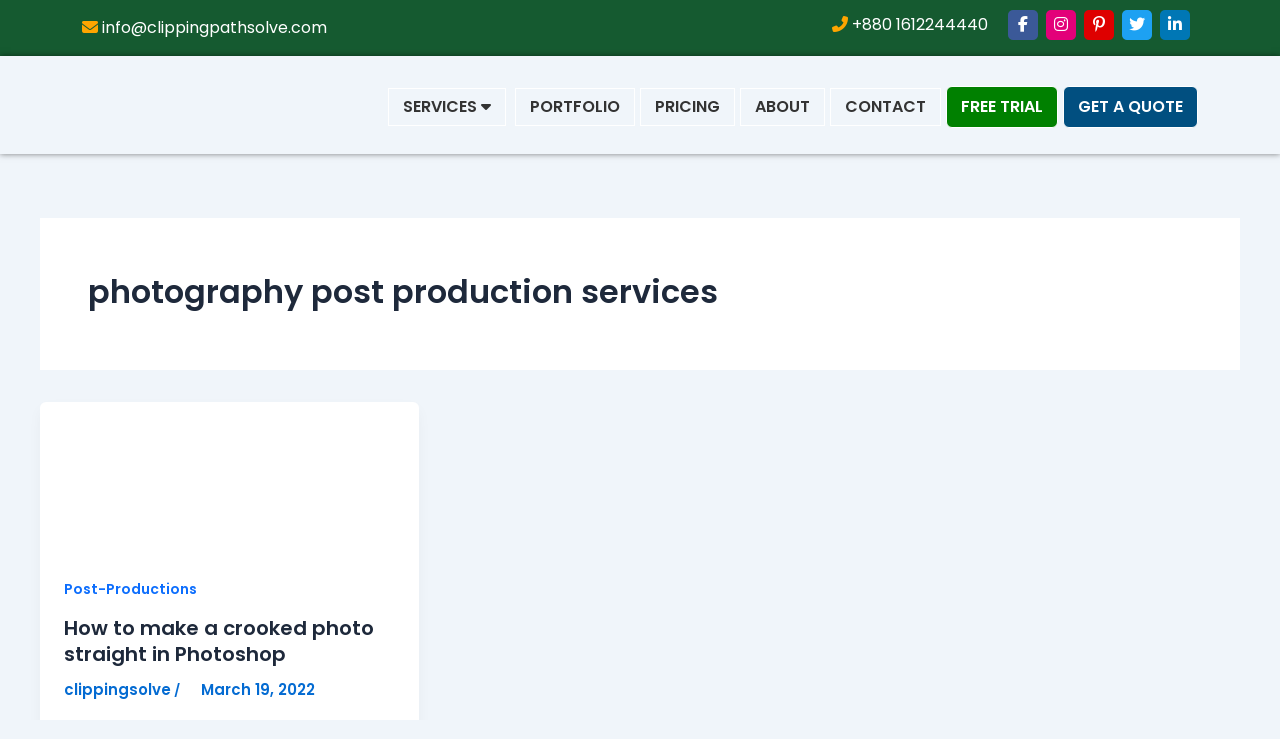

--- FILE ---
content_type: text/css; charset=UTF-8
request_url: https://www.clippingpathsolve.com/wp-content/cache/min/1/wp-content/plugins/ecom-helper/build/css/image-accordon.css?ver=1766439266
body_size: 982
content:
.details-content details summary,.details-tab{font-weight:600}.details-content{display:flex;flex-wrap:wrap;align-items:center;order:1;padding:1rem;width:100%}.image-content,.text-content{flex:1 1 100%;display:flex;align-items:center;justify-content:center}@media (min-width:768px){.image-content,.text-content{flex:1 1 50%}}.details-tab{padding:.5rem 1rem;font-size:1.1rem;color:#333;display:block;order:0;background:#e6ecf0;border-radius:1.5rem;margin-right:.35rem;margin-bottom:.5rem;cursor:pointer;border:2px solid transparent}.sectionx-content,.sectionx-images{flex-direction:column;padding:0;list-style:none}.details-tab:focus,.details-tab:hover{border-color:#333}.details-tab::-webkit-details-marker{display:none}.details-item{display:contents}.details-item[open]>.details-tab{background:#d1d9de;color:#000}.details-content details{margin:1.5rem}.clientlogo{width:1200px;margin:0 auto}.containerx{margin:36px auto;height:463px;overflow:hidden}.sectionx{display:flex;width:100%;height:100%;overflow:hidden}.sectionx-images{position:relative;display:flex;margin:0;width:100%;height:100%;transition:0.8s cubic-bezier(.68,.43,.19,1)}.sectionx-images-item{width:100%;height:100%}.sectionx-images-item img{width:100%;height:100%;object-fit:cover}.sectionx-content{display:flex;justify-content:space-between;margin:0;width:100%;height:100%;overflow:hidden}.sectionx-content-item{display:flex;flex-direction:column;border-bottom:1px solid #000;cursor:pointer}.sectionx-content-item.active,.sectionx-content-item.active .sectionx-content-content{height:100%}.sectionx-content-item.active .sectionx-content-title{background-position:0 100%}.sectionx-content-item.active .sectionx-content-btn{rotate:45deg;margin-right:-10px!important}.sectionx-content-item.active .sectionx-content-btn::after,.sectionx-content-item.active .sectionx-content-btn::before{background-color:#3d8ac9}.sectionx-content-top{display:flex;justify-content:space-between;margin:20px}.sectionx-content-title{margin:0;display:inline-block;overflow:hidden;background-size:200% 100%;background-position:100%;transition:background-position 0.8s cubic-bezier(.68,.43,.19,1)}.sectionx-content-btn{position:relative;width:34px;height:10px;background-color:transparent;border:none;transition:0.5s cubic-bezier(.68,.43,.19,1)}.sectionx-content-btn::after,.sectionx-content-btn::before{position:absolute;display:block;width:100%;height:2px;background:#000;max-width:40px}.sectionx-content-btn::after{rotate:90deg}.sectionx-content-content{height:0;padding:0 20px;overflow:hidden;margin-bottom:-1px}.sectionx-content-text{color:#000;padding-top:20px}.sectionx-content-info{display:flex;flex-wrap:wrap;gap:40px;padding:0;margin-bottom:40px}.sectionx-content-info-item{display:flex}.sectionx-content-info-item .number{margin-right:7px;font-size:2.5em;font-weight:700;color:#fff}.sectionx-content-info-item .text{margin-top:4px;width:40%;font-weight:400;color:#fff;white-space:break-spaces}.sectionx-content-link{position:relative;display:inline-block;margin:0 0 20px;padding:10px 20px;text-decoration:none;color:#fff;border:1px solid #fff;transition:0.8s cubic-bezier(.68,.43,.19,1)}.sectionx-content-link::after{content:"";position:absolute;top:0;left:0;display:block;width:0;height:100%;background-color:#3d8ac9;z-index:-1;transition:width 0.8s cubic-bezier(.68,.43,.19,1)}.sectionx-content-link:hover{background-position:0 100%;border-color:#3d8ac9}.sectionx-content-link:hover:after{width:100%}.sectionx-content img{display:none}@media (max-width:767px){.details-tab{font-size:16px!important}.sectionx-images{display:none}.sectionx-content{width:100%}}.sectionx-content img{padding-bottom:1em;padding-top:.6em}.oneone{border:1px solid #e3e3e3;padding:10px}.form-submit .submit{border-radius:9999px}.inside-navigation .menu-bar-items,.main-navigation .menu-bar-items{color:var(--base-4)}mark.gb-highlight{border-bottom:2px solid var(--contrast)}.box-shadow{box-shadow:0 0 50px -10px rgba(45,54,99,.3)}@media (min-width:768px) and (max-width:1024px){.featured-column{width:100%!important}}.sidebar aside{border-radius:8px;border:1px solid var(--base-2)}@media (max-width:768px){.sidebar{margin-top:5em}}button.sectionx-content-btn{background:none}

--- FILE ---
content_type: text/css; charset=UTF-8
request_url: https://www.clippingpathsolve.com/wp-content/cache/min/1/wp-content/plugins/ecom-helper/build/css/ecom-intro-carousel.css?ver=1766439266
body_size: 222
content:
.ecm-slider{position:relative;width:100%;overflow:hidden;border-radius:10px}.ecm-slides{display:flex;transition:transform 0.5s ease-in-out}.ecm-slide{min-width:100%;box-sizing:border-box;position:relative}.ecm-slide img{width:100%;border-radius:10px;max-width:455px;max-height:396px}.ecm-slide-content{position:absolute;top:50%;left:70%;transform:translate(-50%,-50%);background:rgba(255,255,255,.9);padding:20px;border-radius:10px;box-shadow:0 4px 6px rgba(0,0,0,.1);width:80%;max-width:380px;word-wrap:break-word;line-break:auto;min-width:347px}.ecm-navigation{display:flex;justify-content:space-between;position:absolute;top:50%;width:100%;padding:0 10px;transform:translateY(-50%)}.ecm-navigation button{background:rgba(0,0,0,.7);color:#fff;border:none;border-radius:50%;width:40px;height:40px;cursor:pointer;transition:background 0.3s}.ecm-navigation button:hover{background:rgba(0,0,0,.9)}